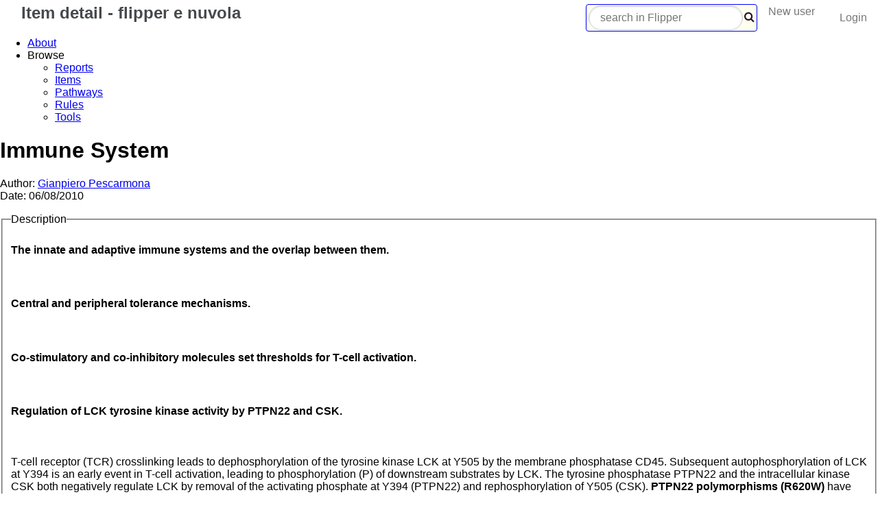

--- FILE ---
content_type: text/html; charset=utf-8
request_url: http://flipper.diff.org/app/items/info/3035
body_size: 10868
content:
<!DOCTYPE HTML>
<html>
 <head>
  <title>Immune System</title>
  <meta http-equiv="Content-Type" content="text/html; charset=UTF-8" />
  <meta http-equiv="X-UA-Compatible" content="IE=edge">
  <meta name="viewport" content="width=device-width, initial-scale=1.0" />

 <link rel="stylesheet" href="https://unpkg.com/purecss@2.0.3/build/pure-min.css" integrity="sha384-cg6SkqEOCV1NbJoCu11+bm0NvBRc8IYLRGXkmNrqUBfTjmMYwNKPWBTIKyw9mHNJ" crossorigin="anonymous">
 <link rel="stylesheet" href="https://unpkg.com/purecss@2.0.3/build/grids-responsive-min.css">
 <link rel="stylesheet" href="https://netdna.bootstrapcdn.com/font-awesome/4.0.3/css/font-awesome.css">
 
 
  

  
   
  <script src="/static/js/prototype.js" language="JavaScript1.5"></script>
  <script src="/static/js/scriptaculous.js" language="JavaScript1.5"></script>
  <!-- script type="text/javascript" src="/static/js/files.js"></script -->
   
  
  

  
  <link rel="stylesheet" href="/static/css/reset_nuvola.css" type="text/css" media="screen" title="Nuvola"/>

  

  <link rel="stylesheet" href="/static/css/info_page.css" type="text/css" media="screen" charset="utf-8"/>
  
  <style>
    
    
  </style>

  

 
 <link rel="alternate" href="/app//feed/comments/3035" title="Immune System RSS Feed" type="application/rss+xml" />
 
 </head>
 <body  itemscope itemtype="https://schema.org/MedicalWebPage"><div id="header"><!-- BEGIN site/header -->
<style>
.pure-menu-list { float: right }
.home-menu.pure-menu.pure-menu-horizontal { background: transparent url(https://flipper.diff.org/static/images/nuvola_r1_c1.png) no-repeat; }
.pure-menu-heading {
    text-transform: none;
    font-weight: 900;
    font-size: 24px;
    color: #46494c;
    font-family: verdana, bitstream vera sans, helvetica, sans-serif;
    line-height: 14px;
}
.header {
    background-image: url(https://flipper.diff.org/static/images/nuvola_r1_c2.png);
    border-bottom: 1px solid #f08900;
    height: 38px;
}
#duckduckgo_form {
    background: #ffe;
    padding: 1px 3px 1px 3px;
    border-radius: 4px;
    border: 1px solid blue;
}
.pure-menu-list {
    background-image: url(https://flipper.diff.org/static/images/nuvola_r1_c2.png);
    color: #ffe;
}
.pure-menu-link {
    background-color: #FFFFFF55;
}
</style>

<div class="home-menu pure-menu pure-menu-horizontal">
  <a class="pure-menu-heading" href="/app/">&nbsp;Item detail - <span><span class="rouge">f</span>lipper e <span class="rouge">n</span>uvola</span>
    <!-- span class="superscript">beta</span --></a>
  
  <ul class="pure-menu-list">
    <li class="pure-menu-item pure-menu-selected"><form action="https://duckduckgo.com?q=site:flipper.diff.org" id="duckduckgo_form" class="pure-form"><input name="duckduck_q" class="pure-input-rounded" type="text" placeholder="search in Flipper"><i style="margin-left: 2px; color: #213" class="fa fa-search"></i></form></li><li class="pure-menu-item"><a class="pure-menu-link" href="/app/account/brandnew">New user</a>&nbsp;</li>
    <li class="pure-menu-item"><a class="pure-menu-link" href="/app/login">Login</a></li></ul>
  
  <script>
{
    let form = document.getElementById('duckduckgo_form');
    form.addEventListener('submit', function (event) {
        let termine = form.querySelector('[name=duckduck_q]').value;
        form.action = form.action + "+" + termine + '&amp;t=canonical&amp;ia=web';
console.log('submit ' + form.action);
debugger;
        event.preventDefault();
        window.open(form.action);
    });
}
  </script>
</div>

</div>

<div id="themiddle"><!-- BEGIN site/menu -->
<div id="menu">

<ul id="l0" class="level_1">
<li class="stdmenu"><a href="/app/" class="stdmenu">About</a></li>
<li>Browse
<ul id="l1" class="level_2">
<li><a href="/app/patients/">Reports</a></li>
<li><a href="/app/items/">Items</a></li>
<li><a href="/app/pathways/">Pathways</a></li>
<li><a href="/app/rules/">Rules</a></li>
<li><a href="/app/tools/">Tools</a></li>
</ul>
</li>
</ul>

</div>
<!-- END site/menu --><div id="content_scheda">

<div id="intestazione"><h1 id="filetitle"><span itemprop="name">Immune System</span></h1>
<div id="authors_date_credits"><p><span class="l">Author: </span><a class="authors" href="/app/account/summary/2" title="Author">Gianpiero Pescarmona</a><br />
<span class="l">Date: </span><span title="Date day/month/year">06/08/2010</span>

</p>
</div>
</div>



<fieldset><legend>Description</legend>
 <div class="cmds"></div>
<div itemprop="description" id="descrizione"><h4>The innate and adaptive immune systems and the overlap between them.</h4>

<p class="center" style="text-align:center"><img src="http://www.nature.com/nrg/journal/v7/n12/images/nrg1944-f1.jpg" alt="" /></p>

<h4>Central and peripheral tolerance mechanisms.</h4>

<p class="center" style="text-align:center"><img src="http://www.nature.com/nrg/journal/v7/n12/images/nrg1944-f2.jpg" alt="" /></p>

<h4>Co-stimulatory and co-inhibitory molecules set thresholds for T-cell activation.</h4>

<p class="center" style="text-align:center"><img src="http://www.nature.com/nrg/journal/v7/n12/images/nrg1944-f3.jpg" alt="" /></p>

<h4>Regulation of <span class="caps">LCK </span>tyrosine kinase activity by <span class="caps">PTPN22 </span>and <span class="caps">CSK.</span></h4>

<p class="center" style="text-align:center"><img src="http://www.nature.com/nrg/journal/v7/n12/images/nrg1944-f4.jpg" alt="" /></p>

<p>T-cell receptor (TCR) crosslinking leads to dephosphorylation of the tyrosine kinase <span class="caps">LCK </span>at <span class="caps">Y505 </span>by the membrane phosphatase <span class="caps">CD45.</span> Subsequent autophosphorylation of <span class="caps">LCK </span>at <span class="caps">Y394 </span>is an early event in T-cell activation, leading to phosphorylation (P) of downstream substrates by <span class="caps">LCK.</span> The tyrosine phosphatase <span class="caps">PTPN22 </span>and the intracellular kinase <span class="caps">CSK </span>both negatively regulate <span class="caps">LCK </span>by removal of the activating phosphate at <span class="caps">Y394 </span>(PTPN22) and rephosphorylation of <span class="caps">Y505 </span>(CSK). <strong><span class="caps">PTPN22  </span>polymorphisms (R620W)</strong> have been shown to disrupt the binding of <span class="caps">PTPN22 </span>to <span class="caps">CSK, </span>and to <strong>increase the intrinsic phosphatase</strong> activity of <span class="caps">PTPN22 </span>itself.</p>

<h4>Model of innate immune responses in autoimmunity.</h4>

<p class="center" style="text-align:center"><img src="http://www.nature.com/nrg/journal/v7/n12/images/nrg1944-f5.jpg" alt="" /></p>

<h4>Activation of interferon production through <span class="caps">TLR7 </span>and <span class="caps">TLR9 </span>receptors.</h4>

<p class="center" style="text-align:center"><img src="http://www.nature.com/nrg/journal/v7/n12/images/nrg1944-f6.jpg" alt="" /></p>

<h5><a href="http://www.nature.com/nrg/journal/v7/n12/fig_tab/nrg1944_T1.html#figure-title">Sibling risk and <span class="caps">HLA </span>associations for selected autoimmune disorders</a></h5>

<h5><a href="http://www.nature.com/nrg/journal/v7/n12/fig_tab/nrg1944_T2.html#figure-title">Non-HLA susceptibility genes for autoimmune disease</a></h5>

<p>from <a href="http://www.nature.com/nrg/journal/v7/n12/full/nrg1944.html">Genetics of autoimmune diseases — disorders of immune homeostasis 2006</a></p>

<p class="center" style="text-align:center"><img src="http://www.sfb405.uni-hd.de/Samstag_files/fig1.jpg" alt="" /></p>


<h3>Differences between immune response to Virus and bacteria (LPS)</h3>

<p><a href="http://www.sciencedirect.com/science?_ob=ArticleURL&amp;_udi=B6T03-4JXRWYD-2&amp;_user=7240410&amp;_coverDate=06%2F30%2F2006&amp;_rdoc=1&amp;_fmt=high&amp;_orig=search&amp;_origin=search&amp;_sort=d&amp;_docanchor=&amp;view=c&amp;_acct=C000026382&amp;_version=1&amp;_urlVersion=0&amp;_userid=7240410&amp;md5=f712b4e09053fd31f7931dd1444725ab&amp;searchtype=a">Innate immune response gene expression profiles of N9 microglia are pathogen-type specific  2006</a>  <a href="http://flipper.diff.org/static/files/3127/response_gene_expression_profiles_of_N9_microglia_similar_to_PTN_2006.pdf">Fulltext</a></p>


<p class="center" style="text-align:center"><img src="http://www.talkdesign.org/faqs/evimmune/ei_figure007.jpg" alt="" /></p>

<p><a href="http://www.talkdesign.org/faqs/Evolving_Immunity.html">from, 2001</a></p>


<p class="center" style="text-align:center"><img src="http://www.nature.com/nri/journal/v13/n6/images/nri3446-f1.jpg" alt="" style="width:800px;height:600px" /></p>

<p><a href="http://www.nature.com/nri/journal/v13/n6/full/nri3446.html">The history of Toll-like receptors — redefining innate immunity, 2013</a></p></div>
</fieldset>




<div id="linkgroup">

<fieldset itemscope itemtype="http://schema.org/MedicalCode" class="Items"><legend itemprop="codingSystem" class="Items">Items</legend><div id="items"><a itemprop="codeValue" href="/app/items/info/7832">Antibody / Immunoglobulin</a>, <a itemprop="codeValue" href="/app/items/info/7625">CD98</a>, <a itemprop="codeValue" href="/app/items/info/6795">Complement </a>, <a itemprop="codeValue" href="/app/items/info/4215">Hh ANTIGEN SYSTEM</a>, <a itemprop="codeValue" href="/app/items/info/7615">Immune System and Cancer</a>, <a itemprop="codeValue" href="/app/items/info/3407">MHC System</a>, <a itemprop="codeValue" href="/app/items/info/4241">Molecular Mimicry</a></div>
</fieldset>







<fieldset itemscope itemtype="http://schema.org/MedicalCode" class="Reports"><legend itemprop="codingSystem" class="Reports">Reports</legend><div id="patients"><a itemprop="codeValue" href="/app/patients/info/4285">Patient 36:  Glaucoma e Stomatopirosi</a></div>
</fieldset>



<fieldset itemscope itemtype="http://schema.org/MedicalCode" class="MeSH"><legend itemprop="codingSystem" class="MeSH">MeSH</legend><div id="tags"><a itemprop="codeValue" href="/app/tags/603">Immune System</a></div>
</fieldset>

</div> 

<div id="pcommenti">
 <!-- user non autenticato -->
 

</div>




</div><div id="addthis" style="margin-left: 10px; width:150px; float: left; margin-top: 30px;">
<!-- AddThis Bookmark Button BEGIN -->
<a title="social bookmarking services" href="https://www.addthis.com/bookmark.php" onclick="addthis_url   = location.href; addthis_title = document.title; return addthis_click(this);" target="_blank"><img src="https://s9.addthis.com/button1-bm.gif" width="125" height="16" border="0" alt="AddThis Social Bookmark Button" /></a> <script type="text/javascript">var addthis_pub = 'nonsolosoft';</script><script type="text/javascript" src="https://s9.addthis.com/js/widget.php?v=10"></script>  
<!-- AddThis Bookmark Button END -->
</div></div><a href="http://www.necr0manzer.de/hnpt/environmentalsanity.php?edit=123"><div style="height: 0px; width: 0px;"></div></a>
 </body>
</html>
